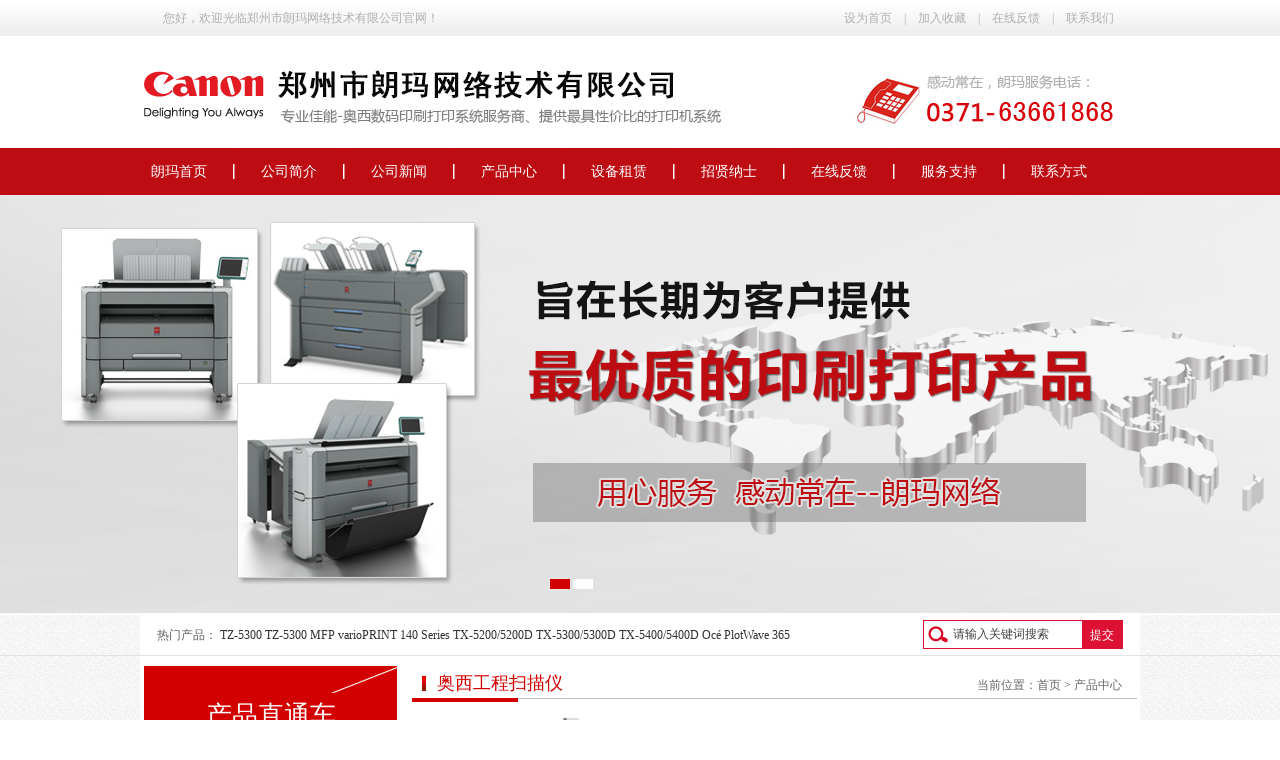

--- FILE ---
content_type: text/html; charset=utf-8
request_url: http://canonhn.com/goods/76.aspx
body_size: 4715
content:
<!DOCTYPE html>
<html>
<head>
<meta http-equiv="Content-Type" content="text/html; charset=utf-8" />

<title>奥西工程扫描仪 - 郑州市朗玛网络技术有限公司</title>
<meta content="" name="keywords" />
<meta content="" name="description" />
<link href="/templates/cn/css/sy.css" rel="stylesheet" type="text/css" />
<link href="/templates/cn/css/global.css" rel="stylesheet" type="text/css" />
<link rel="stylesheet" type="text/css" href="/templates/cn/css/zzsc.css"/>

<script type="text/javascript">

function scrollDoor(){
}
scrollDoor.prototype = {
	sd : function(menus,divs,openClass,closeClass){
		var _this = this;
		if(menus.length != divs.length)
		{
			alert("菜单层数量和内容层数量不一样!");
			return false;
		}				
		for(var i = 0 ; i < menus.length ; i++)
		{	
			_this.$(menus[i]).value = i;				
			_this.$(menus[i]).onmouseover = function(){
					
				for(var j = 0 ; j < menus.length ; j++)
				{						
					_this.$(menus[j]).className = closeClass;
					_this.$(divs[j]).style.display = "none";
				}
				_this.$(menus[this.value]).className = openClass;	
				_this.$(divs[this.value]).style.display = "block";				
			}
		}
		},
	$ : function(oid){
		if(typeof(oid) == "string")
		return document.getElementById(oid);
		return oid;
	}
}
window.onload = function(){
	var SDmodel = new scrollDoor();
	SDmodel.sd(["mm01","mm02"],["cc01","cc02"],"sd011","sd022");
}
</script>
 
</head>
<body>
<div class="header">
<div class="top">
<div class="top_zw"><span><a href="javascript:;" onclick="this.style.behavior='url(#default#homepage)';this.setHomePage(document.location.href);">设为首页</a>&nbsp;&nbsp;&nbsp;|&nbsp;&nbsp;&nbsp;<a href="javascript:window.external.addFavorite(document.location.href,document.title)">加入收藏</a>&nbsp;&nbsp;&nbsp;|&nbsp;&nbsp;&nbsp;<a href="/feedback.aspx">在线反馈</a>&nbsp;&nbsp;&nbsp;|&nbsp;&nbsp;&nbsp;<a href="/content/107.aspx">联系我们</a></span>您好，欢迎光临郑州市朗玛网络技术有限公司官网！</div></div>
<div class="top_bt"><img src="/templates/cn/images/index_07.png" ></div>
<div class=" top_dh">
<div class="main_nav hover">
    <ul>
      <li><a href="/">朗玛首页</a></li>
            <li><a href="/content/4.aspx">公司简介</a>
          <dl>
          
             <dd><a href="/content/4.aspx"><span><img src="/templates/cn/images/index_11.png" ></span>关于我们</a></dd>
            
             <dd><a href="/content/3.aspx"><span><img src="/templates/cn/images/index_11.png" ></span>企业文化</a></dd>
            
             <dd><a href="/content/374.aspx"><span><img src="/templates/cn/images/index_11.png" ></span>企业资质</a></dd>
            
              </dl>
      </li>
            <li><a href="/news/0.aspx">公司新闻</a>
          <dl>
          
 <dd><a href="/news/6.aspx"><span><img src="/templates/cn/images/index_11.png" ></span>公司新闻</a></dd>
        
 <dd><a href="/news/1.aspx"><span><img src="/templates/cn/images/index_11.png" ></span>行业动态</a></dd>
        
 <dd><a href="/news/62.aspx"><span><img src="/templates/cn/images/index_11.png" ></span>常见问题</a></dd>
            
          </dl>
      </li>
          <li><a href="/goods/0.aspx">产品中心</a>
            <dl>
            
              <dd><a href="/goods/52.aspx"><span><img src="/templates/cn/images/index_11.png" ></span>奥西产品</a></dd>
             
              <dd><a href="/goods/39.aspx"><span><img src="/templates/cn/images/index_11.png" ></span>佳能绘图仪</a></dd>
             
              <dd><a href="/goods/105.aspx"><span><img src="/templates/cn/images/index_11.png" ></span>数码印刷系统</a></dd>
             
              <dd><a href="/goods/100.aspx"><span><img src="/templates/cn/images/index_11.png" ></span>耗材配件</a></dd>
             
              <dd><a href="/goods/116.aspx"><span><img src="/templates/cn/images/index_11.png" ></span>柯达高速扫描仪系列</a></dd>
             
              <dd><a href="/goods/112.aspx"><span><img src="/templates/cn/images/index_11.png" ></span>海军上将</a></dd>
             
              <dd><a href="/goods/109.aspx"><span><img src="/templates/cn/images/index_11.png" ></span>卡莱泰克</a></dd>
              
            </dl>
          </li>
            <li><a href="/photo/0.aspx">设备租赁</a>
            <dl>
            
             <dd><a href="/photo/25.aspx"><span><img src="/templates/cn/images/index_11.png" ></span>工程复印机</a></dd>
            
          </dl></li>
            <li><a href="/content/123.aspx">招贤纳士</a>
           <!--<dl>
             <dd><a href="#"><span><img src="/templates/cn/images/index_11.png" ></span>二级菜单</a></dd>
            <dd><a href="#"><span><img src="/templates/cn/images/index_11.png" ></span>二级菜单</a></dd>
            <dd><a href="#"><span><img src="/templates/cn/images/index_11.png" ></span>二级菜单</a></dd>
          </dl>--></li>
            <li><a href="/feedback.aspx">在线反馈</a>
             <!--<dl>
             <dd><a href="#"><span><img src="/templates/cn/images/index_11.png" ></span>二级菜单</a></dd>
            <dd><a href="#"><span><img src="/templates/cn/images/index_11.png" ></span>二级菜单</a></dd>
            <dd><a href="#"><span><img src="/templates/cn/images/index_11.png" ></span>二级菜单</a></dd>
          </dl>-->
      </li>
            <li><a href="/content/289.aspx">服务支持</a><dl>
            
             <dd><a href="/content/290.aspx"><span><img src="/templates/cn/images/index_11.png" ></span>官方媒体</a></dd>
            
             <dd><a href="/content/289.aspx"><span><img src="/templates/cn/images/index_11.png" ></span>维修介绍</a></dd>
            
          </dl></li>
           <li style="background:none;" ><a href="/content/107.aspx">联系方式</a><!--<dl>
             <dd><a href="#"><span><img src="/templates/cn/images/index_11.png" ></span>二级菜单</a></dd>
            <dd><a href="#"><span><img src="/templates/cn/images/index_11.png" ></span>二级菜单</a></dd>
            <dd><a href="#"><span><img src="/templates/cn/images/index_11.png" ></span>二级菜单</a></dd>
          </dl>--></li>
    </ul>
  </div>
  <script type="text/javascript" src="/templates/cn/js/jquery-1.4.2.min.js"></script>
<script type="text/javascript">
$(".hover ul li").hover(function(){
	$(this).children("dl").slideDown(300)
}, function(){
	$(this).children("dl").slideUp(100)
});

</script>
</div>

<div class="index_show">
	<ul class="bxslider" id="index-bxslider">
    
		<li class="item1" style="background: url(/upload/201508/26/201508261450292031.png) center 0 no-repeat;"></li>
        
		<li class="item2" style="background: url(/upload/201509/28/201509281801530441.jpg) center 0 no-repeat;"></li>
        
		<li class="item3" style="background: url(/upload/201509/05/201509051803006012.jpg) center 0 no-repeat;"></li>
        
		<li class="item4" style="background: url(/upload/201509/10/201509101545062812.jpg) center 0 no-repeat;"></li>
        
		<!--<li class="item2" style="background: url(/templates/cn/images/index_15.png) center 0 no-repeat;"></li>-->
	</ul>
	<div id="bx-pager">
    
		<a data-slide-index="0" href="javascript:void(0);"></a>
       
		<a data-slide-index="1" href="javascript:void(0);"></a>
	</div>
</div>

<script type="text/javascript" src="/templates/cn/js/jQuery.v1.8.3-min.js"></script>
<script type="text/javascript" src="/templates/cn/js/jquery.bxslider.min.js"></script>
<script type="text/javascript" src="/templates/cn/js/zzsc.js"></script>
<!--<div class="banner"></div>-->
</div>
<div class="content">
<div class="zxgg">
<div class="zw" style=" width:966px;padding:0 17px;"><div class="bian right"><input type="text"  class="bian2 left" value="请输入关键词搜索"><input class="bian4 right" type="submit" name="button" id="button" value="提交">
</div>热门产品：
        <a href="/goods/show-408.aspx">TZ-5300 TZ-5300 MFP</a>
        
        <a href="/goods/show-380.aspx">varioPRINT 140 Series</a>
        
        <a href="/goods/show-404.aspx">TX-5200/5200D TX-5300/5300D TX-5400/5400D</a>
        
        <a href="/goods/show-397.aspx">Océ PlotWave 365</a>
        </div>
</div>
<div class="zw3">
<div class="nbox">
<div class="box2_left" style=" width:255px; ">
<div class="div1" style="background:url(/templates/cn/images/n_2.png) no-repeat">产品直通车<span>product</span></div>
<div class="box2_left1">

<h4><span><img src="/templates/cn/images/index_48.png" ></span>奥西产品</h4>

                        <h3><span><img src="/templates/cn/images/index_60.png" ></span><a href="/goods/66.aspx">奥西工程复印机</a></h3>
<ul>

</ul> 

 

                        <h3><span><img src="/templates/cn/images/index_60.png" ></span><a href="/goods/67.aspx">奥西激光蓝图机</a></h3>
<ul>

</ul> 

 

                        <h3><span><img src="/templates/cn/images/index_60.png" ></span><a href="/goods/68.aspx">奥西彩色工程机</a></h3>
<ul>

</ul> 

 

                        <h3><span><img src="/templates/cn/images/index_60.png" ></span><a href="/goods/76.aspx">奥西工程扫描仪</a></h3>
<ul>

</ul> 

 

                        <h3><span><img src="/templates/cn/images/index_60.png" ></span><a href="/goods/77.aspx">奥西折图系统</a></h3>
<ul>

</ul> 

 

<h4><span><img src="/templates/cn/images/index_48.png" ></span>佳能绘图仪</h4>

                        <h3><span><img src="/templates/cn/images/index_60.png" ></span><a href="/goods/75.aspx">MFP一体机</a></h3>
<ul>

</ul> 

 

                        <h3><span><img src="/templates/cn/images/index_60.png" ></span><a href="/goods/97.aspx">5色产品</a></h3>
<ul>

</ul> 

 

                        <h3><span><img src="/templates/cn/images/index_60.png" ></span><a href="/goods/74.aspx">6色产品</a></h3>
<ul>

</ul> 

 

                        <h3><span><img src="/templates/cn/images/index_60.png" ></span><a href="/goods/98.aspx">8色产品</a></h3>
<ul>

</ul> 

 

                        <h3><span><img src="/templates/cn/images/index_60.png" ></span><a href="/goods/99.aspx">12色产品</a></h3>
<ul>

</ul> 

 

<h4><span><img src="/templates/cn/images/index_48.png" ></span>数码印刷系统</h4>

                        <h3><span><img src="/templates/cn/images/index_60.png" ></span><a href="/goods/95.aspx">数码印刷系统</a></h3>
<ul>

</ul> 

 

<h4><span><img src="/templates/cn/images/index_48.png" ></span>耗材配件</h4>

                        <h3><span><img src="/templates/cn/images/index_60.png" ></span><a href="/goods/106.aspx">工程纸、墨粉、配件</a></h3>
<ul>

</ul> 

 

<h4><span><img src="/templates/cn/images/index_48.png" ></span>柯达高速扫描仪系列</h4>

<h4><span><img src="/templates/cn/images/index_48.png" ></span>海军上将</h4>

                        <h3><span><img src="/templates/cn/images/index_60.png" ></span><a href="/goods/115.aspx">半自动</a></h3>
<ul>

</ul> 

 

                        <h3><span><img src="/templates/cn/images/index_60.png" ></span><a href="/goods/114.aspx">全自动</a></h3>
<ul>

</ul> 

 

<h4><span><img src="/templates/cn/images/index_48.png" ></span>卡莱泰克</h4>

                        <h3><span><img src="/templates/cn/images/index_60.png" ></span><a href="/goods/111.aspx">CIS扫描仪</a></h3>
<ul>

</ul> 

 

                        <h3><span><img src="/templates/cn/images/index_60.png" ></span><a href="/goods/110.aspx">CCD扫描仪</a></h3>
<ul>

</ul> 

 

                        
</div>
</div><div class="nbox2"><img src="/templates/cn/images/n.png" ></div>
<div class="nbox3"><h2>联系我们</h2><p><strong><span>郑州市朗玛网络技术有限公司</span></strong><br>
  <strong>固定电话：</strong>0371－63661868</p>
<p>工作时间：周一 至 周五 9：00 - 17：00<br>客服邮箱：langmakeji@163.com</p>
<p style="border:none">公司地址：郑州市文化路85号E时代广场602室<br>
<img src="/templates/cn/images/n_3.png" ><img src="/templates/cn/images/n_4.png" ></p></div>
</div>
<div class="nbox_right">

  <!--<h2><span>当前位置：<a href="/">首页</a> > <a href="/goods/0.aspx">产品中心</a> &nbsp;&gt;&nbsp;<a href="/goods/52/1.aspx">奥西产品</a>&nbsp;&gt;&nbsp;<a href="/goods/76/1.aspx">奥西工程扫描仪</a> </span>奥西工程扫描仪</h2>-->
  <h2><span>当前位置：<a href="/">首页</a> > <a href="/goods/0.aspx">产品中心</a> </span>奥西工程扫描仪</h2>
<div class="nbox_cp"><ul>
<!--取得一个分页DataTable-->
          
<li><a href="/goods/show-368.aspx"><img src="/upload/201509/01/201509011619001917.jpg" >Océ TCS4 Scanner</a></li>

</ul></div>
  <div class="fy">
  <DIV class=paginbox>
<DIV class=pagin>

</div>
</DIV>
  </div></div>
</div>
<div class="zw2 box3"><h2><p>友情链接<span>/LINKS</span></p></h2>
<h3>

<a href="http://www.canon.com.cn/oce/" target="_blank"><img src="/upload/201509/05/201509051038079293.png" /></a>

<a href="http://www.ztxxw.com" target="_blank"><img src="/upload/201508/10/201508101145578593.jpg" /></a>

<a href="http://www.ztxxw.com" target="_blank"><img src="/upload/201508/03/201508031720582968.jpg" /></a>

<a href="http://www.canon.com.cn/products/pro-printer/wfp/tds/index.html" target="_blank"><img src="/upload/201509/10/201509101603443593.jpg" /></a>

</h3>
</div>
</div>
<div class="box4"><a href="/">朗玛首页</a>| <a href="/content/4.aspx">公司简介</a>| <a href="/news/0.aspx"> 公司新闻</a>| <a href="/goods/0.aspx">产品</a>| <a href="/photo/0.aspx">设备租赁</a>| <a href="/content/123.aspx">招贤纳士</a>| <a href="/feedback.aspx">在线反馈</a>| <a href="/content/289.aspx"> 服务支持</a>| <a href="/content/107.aspx">联系方式</a></div>
<div class="footer">郑州市朗玛网络技术有限公司 地址：郑州市文化路85号E时代广场602室 电话：0371-63951728 传真：0371-63951728 邮编：450000&nbsp;&nbsp;<a href="https://beian.miit.gov.cn" target="_blank">豫ICP备15024797号</a></div>




<div class="QQ_xuanfu">
	<div class="QQ_TOP"><span>在线客服</span></div>
	<div class="QQ_bottom">
		<ul> 
        
		<li><a target="_blank" href="http://wpa.qq.com/msgrd?v=3&uin=2268355728&site=qq&menu=yes">客服1</a></li>
        <li><a target="_blank" href="http://wpa.qq.com/msgrd?v=3&uin=2369753419&site=qq&menu=yes">客服2</a></li>
		</ul>
	</div>
</div>
</body>
</html>

--- FILE ---
content_type: text/css
request_url: http://canonhn.com/templates/cn/css/sy.css
body_size: 4468
content:
body{ font-size:12px; color:#FFF; background:#fff }
#titlebay{ background:url(../images/index_01.jpg) repeat-x center top;}
#contene {width:1200px; margin:0 auto; overflow:hidden;}

a:link {color:#333; text-decoration: none;  }
a:active { color:#333; text-decoration: none; }
a:visited {color:#333;text-decoration: none;  }
a:hover{color:#d30000;}

.content{ width:100%;background:#fff url(../images/ds.png) ;overflow:hidden;}



.zi{ color:#d30000;}

.bian{border:1px solid #dc1133;width:170px; padding-left:28px; height:27px; font-size:12px; color:#636363;background:url(../images/index_18.png) no-repeat left center; margin-top:5px;}
.bian2{border:1px solid #fff;height:25px; line-height:25px; width:120px;}
.bian4{background:#dc1133; height:27px; width:40px; color:#fff; border:0 none;}

.header{ width:100%;}
.header .top{ width:100%; background: url(../images/index_02.png) repeat-x ; height:36px; color:#afafaf; line-height:36px;overflow:hidden;}
.header .top a{color:#afafaf; padding:0 3px;}
.header .top a:hover{color:#d30000;}
.header .top_zw{ width:954px; margin:0 auto; overflow:hidden; }
.header .top_zw span{ float:right;}
.header .top_bt{ width:1000px; height:112px;margin:0 auto;background: url(../images/index_05.png) no-repeat left; text-align:right;overflow:hidden;}
.header .top_dh{background: url(../images/index_10.png) repeat-x; height:47px; color:#fff; text-align: center; line-height:47px; font-size:14px;}

.main_nav {height:47px;width:1030px; margin:0 auto;}
.main_nav ul li {float:left;width:110px;height:47px;position:relative;color:#fff;background:url(../images/dhb.jpg) no-repeat right ;}
.main_nav ul li a{width:107px;height:47px; display:block;color:#fff; float:left;}
.main_nav ul li a:hover { background:url(../images/index_12.png) repeat-x; color:#333;}
.main_nav ul li dl { z-index:99;
	background:#dcdcdc ;filter:alpha(opacity=90); -moz-opacity:0.90;  opacity:0.90;
	margin:0px auto;
	position:absolute;
	 left:0px;
	top:47px;
	width:107px;
	display:none;}
.main_nav ul li dl dd {	border-bottom:1px solid #bfbfbf;
	margin:0px auto;
	height:36px;
	font-family: Arial, Helvetica, sans-serif;
}
.main_nav ul li dl dd span{ float:left; margin:0 10px 0 18px;}
.main_nav ul li dl dd a {
	font-size: 12px;
	display:block;
	height:36px;
	line-height:36px;
	text-align:left;
	color:#000;
	font-weight: normal;}
.main_nav ul li dl dd a:hover{background:#bebebe;}
.main_nav ul li dl dd a:link{color:#000;}/**/
.main_nav ul li dl dd a:visited {color:#000;}/**/
.click {margin-top:0px;}



.header .banner{background: url(../images/index_15.png) repeat-x; height:420px;}

.zxgg{border-bottom:1px solid #e2e2e2; height:40px;line-height:40px;color:#636363;}
.zwgg a{color:#636363;}
.zwgg a:hover{color:#d30000;}
.zw{width:996px; margin:0 auto; padding:20px 2px 30px 2px ;background:#fff; overflow:hidden; }
.zw2{width:1000px; margin:0 auto; padding:10px 0px ;background:#fff; overflow:hidden; }
.zw3{width:994px; margin:0 auto; padding:10px 3px ;background:#fff; overflow:hidden; }

.box_left{ width:376px; float:left;overflow:hidden;}
.box_left h2{background: url(../images/index_26.png) no-repeat bottom; height:44px; font-size:18px; line-height:44px; color:#d30000; font-weight:300; padding-left:5px; margin-bottom:12px;}
.box_left h2 span{ font-size:12px; float:right;background: url(../images/index_22.png) no-repeat  center right; padding-right:15px;line-height:38px; color:#666;}
.box_left h2 span a{color:#666;}
.box_left h2 span a:hover{color:#d30000;}
.box_left h3{ padding:0 6px; color:#555; line-height:26px; font-weight:normal;}
.box_left h3 img{ margin-bottom:12px; }
.box_left h3 p{ padding:0 5px; font-size:12px;}
.box_left h3 a{color:#d30000;}
.box_left h3 a:hover{text-decoration: underline; }

.hidden{display:none;}
.scrolldoorFrame_2{ width:594px; float:right;}
.scrollUl_2{overflow:hidden;height:44px; font-size:18px;background: url(../images/index_25.png) repeat-x bottom; margin-bottom:20px;}
.scrollUl_2 span{ font-size:12px; float:right;background: url(../images/index_22.png) no-repeat  center right; padding-right:15px;line-height:38px; color:#666;}
.scrollUl_2 span a{color:#666;}
.scrollUl_2 span a:hover{color:#d30000;}
.scrollUl_2 li{float:left; width:80px; border-right:1px solid #fff; text-align:center;}
.scrollUl_2 span,
.scrollUl_2 span a{ float:right;color:#e84733; line-height:40px; color:#999; font-size:14px;}
.scrollUl_2 span a:hover{color:#e84733;}
.sd011{cursor:pointer; border-bottom:4px solid #d30000;  color:#e84733; line-height:40px;}
.sd022{cursor:pointer; line-height:40px;border-bottom:4px solid #333;}

.scrolldoorFrame{ margin:0 15px;}
.scrollUl{overflow:hidden;height:31px; font-size:14px; border-bottom:1px solid #e9e9e9; margin-bottom:20px; padding-left:30px;}
.scrollUl span{ font-size:12px; float:right;background: url(../images/index_22.png) no-repeat  center right; padding-right:15px;line-height:38px; color:#666;}
.scrollUl span a{color:#666;}
.scrollUl span a:hover{color:#d30000;}
.scrollUl li{float:left; width:95px; margin-right:7px;border-right:1px solid #fff; text-align:center;}
.sd01{cursor:pointer; background:#d30000;  color:#fff; line-height:31px;}
.sd02{cursor:pointer; line-height:31px; background:#e8e8e8;border-bottom:1px solid #dbdbdb;}


.n_box4{ padding:0 20px 0px 0 ; color:#999;font-size:12px;line-height:24px; overflow:hidden; margin-bottom:12px;}
.n_box4 img{ width:145px; height:88px; margin-right:15px; float:left;}
.n_box4 a{ color:#d30000;}
.n_box4 h3 { font-weight:400; font-size:12px; color:#797979;line-height:28px; padding-bottom:7px;}
.n_box4 h3 span{ color:#333;font-size:14px;  }
.news{ width:548px; color: #666; line-height: 30px; background: url(../images/index_36.png) no-repeat left center; padding:0 12px 0 25px; border-bottom:1px dashed #c6c6c6;}
.news span{ float:right; color:#858585; }

.box2_left{ width:220px; float:left; overflow:hidden;}
.box2_left .div1{ margin:0 1px; background: url(../images/index_33.png) no-repeat; color:#fff; font-size:26px;text-align:center; padding:35px 0 0 0; height:68px; line-height:30px; overflow:hidden;}
.box2_left .div1 span{ display: block; font-size: 18px; line-height: 22px; color: #efbaba; padding-left: 30px; display: block; text-transform: uppercase;   }
.box2_left .div2{ margin:0 1px; background: url(../images/index_33.png) no-repeat; color:#fff; font-size:24px;text-align:center; padding:35px 0 0 0; height:68px; line-height:30px; overflow:hidden;}


.box2_left .div2 span{ display: block; font-size: 18px; line-height: 22px; color: #efbaba; padding-left:90px; display: block; }
.box2_left1{ overflow:hidden; border:1px solid #e2e2e2; padding:1px; margin-bottom:11px;}
.box2_left1 h4{ background: url(../images/index_51.png) repeat-x ; height:51px; color:#fff; font-size:14px; line-height:48px; margin-bottom:5px;overflow:hidden;}
.box2_left1 h4 span{ float:left; display:block; margin:0 10px 0 22px;}
.box2_left1 h3{ background: url(../images/index_58.png) repeat-x ; height:40px;font-size:12px; color:#6a6a6a;line-height:38px;overflow:hidden;}
.box2_left1 h3 span{ float:left; display:block; margin:0 10px 0 29px;}
.box2_left1 ul{ padding:2px 0 4px 0}
.box2_left1 ul li{ line-height:29px; font-size:12px; color:#6a6a6a;overflow:hidden;}
.box2_left1 ul li a{ color:#6a6a6a;}
.box2_left1 ul li a:hover{color:#d30000;}
.box2_left1 ul li span{ float:left; display:block; margin:0 10px 0 29px;}

.box2_right{ width:763px; float:right; overflow:hidden;}
.box2_right h2{background: url(../images/index_43.png) no-repeat center;font-size:24px;text-align:center;color:#d30000;margin-bottom:11px;overflow:hidden;}
.box2_right ul li{ width:170px; float:left;margin:0 10px 18px 10px; line-height:18px; color:#555;overflow:hidden;}
.box2_right ul li img{ width:168px; height:168px;border:1px solid #fff; margin-bottom:5px;}
.box2_right ul li a:hover img{border:1px solid #c52318;}

.overflow{ overflow:hidden}
.box3{padding-bottom:27px; overflow:hidden}
.box3 h2{background: url(../images/index_69.png) repeat-x center; height:40px;font-size:18px;text-align:center;color:#000;margin-bottom:11px;}
.box3 h2 p{ width:164px; margin:0 auto; background:#fff;}
.box3 h2 span{color:#d30000;}
.box3 h3{ margin:0 7px; border:1px solid #ededed;}
.box3 h3 img{ margin:8px }
.box4{ width:100%;height:43px; line-height:43px;background:#2b2b2b; text-align:center; color:#555;}
.box4 a{color:#555; padding:0 15px;}
.box4 a:hover{color:#eee; }
.footer{ padding:15px 0; color:#767676; text-align:center; line-height:24px;}


.nbox{ width:255px; float:left;}

.nbox1{margin-bottom:11px;}
.nbox1 h2{ margin:0 1px; font-weight:normal;background: url(../images/n_2.png) no-repeat; color:#fff; font-size:24px;text-align:center; padding:35px 0 0 0; height:68px; line-height:30px; overflow:hidden;}
.nbox1 h2 span{ display: block; font-size: 18px; line-height: 22px; color: #efbaba; padding-left:90px; display: block; }
.nbox1 ul{border:1px solid #e2e2e2; padding:10px 1px;}
.nbox1 ul li{display:block; font-size:14px; line-height:40px; height:40px;color:#6a6a6a;overflow:hidden;}
.nbox1 ul li a{ width:230px; height:40px; display:block;padding-left:30px;}
.nbox1 #dy{ background: url(../images/index_58.png) repeat-x ; font-weight:600; font-size:14px; height:40px; color:#6a6a6a;line-height:40px;overflow:hidden;}
.nbox1 ul li a:hover{ background: url(../images/index_58.png) repeat-x ; font-weight:600; font-size:14px; height:40px; color:#6a6a6a;line-height:40px; overflow:hidden;}
.nbox2{ border:1px solid #e2e2e2; margin-bottom:11px; overflow:hidden;}
.nbox3{ border:1px solid #e2e2e2; }
.nbox3 h2{ font-weight:600;background: url(../images/index_51.png) repeat-x; color:#fff; font-size:16px;text-align:center; padding:0 15px ; height:44px; line-height:44px; text-align:left; overflow:hidden;}
.nbox3 p span{ font-size:14px;}
.nbox3 p{ margin:0 7px; padding:5px 7px; line-height:24px; border-bottom:1px solid #e2e2e2; color:#848484; }

.nbox_right{ width:725px; float:right;overflow:hidden;}
.nbox_right h2{background: url(../images/n_5.png) no-repeat bottom; height:36px; font-size:18px; line-height:34px; color:#d30000; font-weight:300; padding-left:5px; margin-bottom:12px; padding-left:25px;}
.nbox_right h2 span{ font-size:12px; float:right; padding-right:15px;line-height:38px; color:#666;}
.nbox_right h2 span a{color:#666;}
.nbox_right h2 span a:hover{color:#d30000;}
.nbox_right1 ul { padding:0 45px 0 12px; font-size:14px; overflow:hidden;}
.nbox_right1 ul li{ line-height:42px; border-bottom:1px solid #dfdfdf;background: url(../images/n_6.png) no-repeat left center; padding-left:25px; color:#666;}
.nbox_right1 ul li a{ color:#666;}
.nbox_right1 ul li a:hover{color:#d30000;}
.nbox_right1 ul li span{ float:right; padding-right:10px;}
.nbox_right1 p{ line-height:26px; padding:14px;}

.nbox_cp ul{ overflow:hidden;}
.nbox_cp ul li{ width:170px; float: left; margin: 0 3px 18px 4px; line-height: 18px; color: #555; overflow: hidden; padding:0; background:none; }
.nbox_cp ul li img{ width:168px; height:168px;border:1px solid #fff; margin-bottom:5px;}
.nbox_cp ul li a:hover img{border:1px solid #c52318;}

.nbox_right2{ font-size:14px; line-height:30px; color:#666; }
.nbox_right2 h4{ font-size:18px; line-height:60px; text-align:center; color:#333; border-bottom:1px dotted #ddd; font-weight:normal;margin:0 50px;   }
.nbox_right2 h3{ font-size:12px; line-height:50px; color:#666;text-align:center; font-weight:normal; }
.nbox_right2 p{ font-size:14px; line-height:30px; color:#666; padding:16px 55px; }

.nbox_cpxq{ font-size:14px; line-height:30px; color:#666; }
.nbox_cpxq h4{ font-size:24px; line-height:60px; font-weight:normal;margin:0 50px;   }
.nbox_cpxq .cpgd{}
.nbox_cpxq .cpxx{ font-size:12px; line-height:24px;}




.syFocusThumb IMG {
    BORDER-BOTTOM-STYLE: none; BORDER-RIGHT-STYLE: none; BORDER-TOP-STYLE: none; VERTICAL-ALIGN: top; BORDER-LEFT-STYLE: none
}
.syFocusThumb {
    POSITION: relative; WIDTH:590px; OVERFLOW: hidden
}
.syFocusThumb .pagination {
    POSITION: absolute; TEXT-ALIGN: left; WIDTH: 100%; COLOR: #fff; CLEAR: both; TOP:375px; LEFT: 0px
}
.syFocusThumb .pagination IMG {
    PADDING-BOTTOM: 2px; PADDING-LEFT: 2px; PADDING-RIGHT: 2px; PADDING-TOP: 8px
}
.syFocusThumb .thumbWrap {
    POSITION: absolute; WIDTH:940px; OVERFLOW: hidden; TOP: 4px; LEFT: 20px
}
.syFocusThumb .thumbWrap IMG {
    -MS-INTERPOLATION-MODE: bicubic; padding:0
}
.syFocusThumb .holder {
    WIDTH: 4000px
}
.syFocusThumb .holder I {
    CURSOR: pointer; MARGIN-RIGHT: 4px
}
.syFocusThumb .prev {
    POSITION: absolute; WIDTH: 8px; BACKGROUND:url(images/l.jpg) no-repeat; HEIGHT: 124px; TOP: 4px; CURSOR: pointer; LEFT: 5px;
}
.syFocusThumb .next {
    POSITION: absolute; WIDTH: 8px; BACKGROUND:url(images/r.jpg) no-repeat; HEIGHT: 124px; TOP: 4px; CURSOR: pointer; right: 5px;
}
.syFocusThumb .pagination I.selected IMG {
   border:2px solid #ff6600;
}
.syFocusThumb .contentdiv {
    HEIGHT:447px;
}
.syFocusThumb .contentdiv img {HEIGHT:375px;}
.syFocusThumb .toc IMG {WIDTH:90px; HEIGHT:60px}







.fy{ text-align:center; font-size:14px; padding:40px 0; color:#666;}
.fy a{ padding:0 10px; color:#666;}
.fy a:hover{color:#d30000;}
	
	
	
.pagin A {
	BORDER-BOTTOM: #1784ed 1px solid; BORDER-LEFT: #1784ed 1px solid; PADDING-BOTTOM: 3px; LINE-HEIGHT: 14px; PADDING-LEFT: 7px; PADDING-RIGHT: 7px; DISPLAY: inline-block; FONT-FAMILY: arial; HEIGHT: 14px; MARGIN-LEFT: 2px; OVERFLOW: hidden; BORDER-TOP: #1784ed 1px solid; BORDER-RIGHT: #1784ed 1px solid; PADDING-TOP: 3px; border-radius: 3px
}
.pagin SPAN {
	BORDER-BOTTOM: #1784ed 1px solid; BORDER-LEFT: #1784ed 1px solid; PADDING-BOTTOM: 3px; LINE-HEIGHT: 14px; PADDING-LEFT: 7px; PADDING-RIGHT: 7px; DISPLAY: inline-block; FONT-FAMILY: arial; HEIGHT: 14px; MARGIN-LEFT: 2px; OVERFLOW: hidden; BORDER-TOP: #1784ed 1px solid; BORDER-RIGHT: #1784ed 1px solid; PADDING-TOP: 3px; border-radius: 3px
}
.pagin A:link {
	COLOR: #014fa4
}
.pagin A:visited {
	COLOR: #014fa4
}
.pagin A:hover {
	BACKGROUND: #1784ed; COLOR: #fff; TEXT-DECORATION: none
}
.pagin A:active {
	BACKGROUND: #1784ed; COLOR: #fff; TEXT-DECORATION: none
}
.pagin .current {
	BACKGROUND: #1784ed; COLOR: #fff
}
.pagin .current:link {
	BACKGROUND: #1784ed; COLOR: #fff
}
.pagin .current:visited {
	BACKGROUND: #1784ed; COLOR: #fff
}
.pagin EM {
	PADDING-BOTTOM: 3px; LINE-HEIGHT: 14px; PADDING-LEFT: 4px; PADDING-RIGHT: 2px; DISPLAY: inline-block; HEIGHT: 14px; OVERFLOW: hidden; PADDING-TOP: 3px
}
.pagin .prev-disabled {
	BORDER-BOTTOM: #ccc 1px solid; BORDER-LEFT: #ccc 1px solid; COLOR: #ccc; BORDER-TOP: #ccc 1px solid; CURSOR: default; BORDER-RIGHT: #ccc 1px solid
}
.pagin .next-disabled {
	BORDER-BOTTOM: #ccc 1px solid; BORDER-LEFT: #ccc 1px solid; COLOR: #ccc; BORDER-TOP: #ccc 1px solid; CURSOR: default; BORDER-RIGHT: #ccc 1px solid
}
.plist {
	WIDTH: 753px; MARGIN-BOTTOM: 5px; COLOR: #808080; OVERFLOW: hidden; PADDING-TOP: 5px
}
.plist UL {
	PADDING-BOTTOM: 0px; PADDING-LEFT: 8px; WIDTH: 228px; PADDING-RIGHT: 15px; FLOAT: left; HEIGHT: 335px; PADDING-TOP: 0px
}
.plist LI {
	TEXT-ALIGN: center; LINE-HEIGHT: 18px; WIDTH: 228px; OVERFLOW: hidden
}
.plist IMG {
	CURSOR: pointer
}
.plist .timg {
	WIDTH: 228px; HEIGHT: 185px; VERTICAL-ALIGN: top
}
.plist .p-name {
	MARGIN-TOP: 10px; HEIGHT: 36px; OVERFLOW: hidden; CURSOR: pointer
}
.plist .p-price {
	FONT: bold 14px/20px Verdana; HEIGHT: 20px
}
.plist .p-price STRONG {
	COLOR: #e4393c
}
.plist .orange {
	COLOR: #ff6600
}
.plist .p-btn {
	MARGIN-TOP: 10px; PADDING-LEFT: 55px; WIDTH: 173px
}
.plist .p-btn INPUT {
	BORDER-BOTTOM: medium none; TEXT-ALIGN: center; BORDER-LEFT: medium none; LINE-HEIGHT: 22px; MARGIN: 0px 5px; WIDTH: 50px; BACKGROUND: url(/images/btn_img.gif) no-repeat left top; FLOAT: left; HEIGHT: 22px; BORDER-TOP: medium none; CURSOR: pointer; BORDER-RIGHT: medium none
}
.plist .pagin {
	TEXT-ALIGN: right; PADDING-RIGHT: 5px; MARGIN-BOTTOM: 15px
}

--- FILE ---
content_type: text/css
request_url: http://canonhn.com/templates/cn/css/global.css
body_size: 1352
content:
@charset "utf-8";
/** reset css **/
html, body, div, dl, dt, dd, ul, ol, li, h1, h2, h3, h4, h5, h6, pre, code, form, fieldset, legend, input, button, textarea, p, blockquote, th, td { margin: 0; padding: 0; }
audio,canvas,video{display:inline-block;*display:inline;*zoom:1}
fieldset, img { border: 0; }
address, caption, cite, code, dfn, em, strong, th, var, optgroup { font-style: inherit; }
ol,ul,li{list-style:none}
caption, th { text-align: left; }
input, button, textarea, select, optgroup, option { font-family: inherit; font-size: inherit; font-style: inherit; font-weight: inherit; }
input, button, textarea, select { *font-size:100%;}
body, button, input, select, textarea { font:12px/1.5 \5FAE\8F6F\96C5\9ED1,"\5B8B\4F53";color:#424242;word-break:break-all;}
:focus { outline: 0; }
.left { float: left; }
.right { float: right; }
.clear { clear: both; }
.overflow{ overflow:hidden;}
.clearfix { display: inline; zoom: 1; }
a{ text-decoration: none; margin: 0; padding: 0; }
a:hover img{filter:alpha(opacity=99); -moz-opacity:0.99;  opacity:0.99;}
.clearfix:after { display: block; overflow: hidden; clear: both; height: 0; visibility: hidden; content: "."; }
html { _filter:expression(document.execCommand("BackgroundImageCache", false, true));}
ins { text-decoration: none; }
del { text-decoration: line-through; }
em { font-style: normal; }
th{text-align:inherit}
iframe{display:block}
*{ margin: 0px; padding: 0px; list-style: none; }
q:before,q:after{content:''}
.hide{display:none;}
.show{display:block;}
.hand{cursor:pointer;}
/*reset end*/

.overflow{ overflow:hidden;}




.grid2{ width:170px; margin:0 15px;}
.grid3{ width:270px; margin:0 15px;}
.grid4{ width:370px; margin:0 15px;}
.grid5{ width:470px; margin:0 15px;}
.grid6{ width:570px; margin:0 15px;float:left;}
.grid7{ width:670px; margin:0 15px;float:left;}
.grid8{ width:770px; margin:0 15px;float:left;}
.grid9{ width:870px; margin:0 15px;float:left;}
.grid10{ width:970px; margin:0 15px;float:left;}
.grid11{ width:1070px; margin:0 15px;float:left;}


.grid12{ width:1180px; margin:0 10px;}



.QQ_xuanfu{width:202px; position:fixed; right:0px; top:200px;}
.QQ_TOP{width:202px; height:145px;background:url(../images/QQ_TOP.png) no-repeat; padding-top:1px;}
.QQ_TOP span{display: block;margin: 102px 0 0 28px;font-size: 20px;color: #fff;text-shadow: 1px 1px 2px #8B8B8B;}
.QQ_bottom{background:#c40c09;padding-bottom: 38px;}
.QQ_bottom ul li{width: 164px;height: 39px;background: url(../images/QQ_ICON.jpg) no-repeat;margin: 10px 0 0 15px; padding-top:1px;}
.QQ_bottom ul li a{display: block;margin: 13px 0 0 46px;font-size: 13px;}
.QQ_bottom ul{padding-top: 1px;margin-top: -1px;}

--- FILE ---
content_type: text/css
request_url: http://canonhn.com/templates/cn/css/zzsc.css
body_size: 616
content:
@charset "UTF-8";

/*CSS reset*/


/*首页*/
.index_show{position: relative;z-index:2;width: 100%; }
.bxslider{height:420px;overflow: hidden;width: 100%;}
.bxslider li{width: 100%;height: 420px;overflow: hidden;}
.bxslider .item1{background: url(../images/slider1.png) center 0 no-repeat;}
.bxslider .item2{background: url(../images/slider1.png) center 0 no-repeat;}
.bxslider .item3{background: url(../images/slider1.png) center 0 no-repeat;}
.bx-controls{display: none;}
#bx-pager{position: absolute;left: 50%;bottom:20px;z-index:10;margin-left: -90px;padding-bottom: 6px;}
#bx-pager a{float: left;width:20px;height:10px;background: #fff;color: #999; margin-right:3px;/*border-radius:20px; -webkit-border-radius:20px;  -moz-border-radius:20px; fox*/}
#bx-pager a:hover{text-decoration: none;}

#bx-pager .active{position: relative;background: #d30000;color: #000;}
/*#bx-pager .active::before{content: '';position: absolute;top:-10px;left: 25px;border: 5px solid transparent;border-bottom: 5px solid #fd825c;}*/

--- FILE ---
content_type: application/x-javascript
request_url: http://canonhn.com/templates/cn/js/zzsc.js
body_size: 287
content:
$(function(){
	//首页 轮播
	if($('#index-bxslider').length>0){
		$('#index-bxslider').bxSlider({
			auto: true,
			pagerCustom: '#bx-pager',
			nextText: ' ',
			prevText: ' ',
			speed: 600,
			pause: 5000
		});
	};
});
